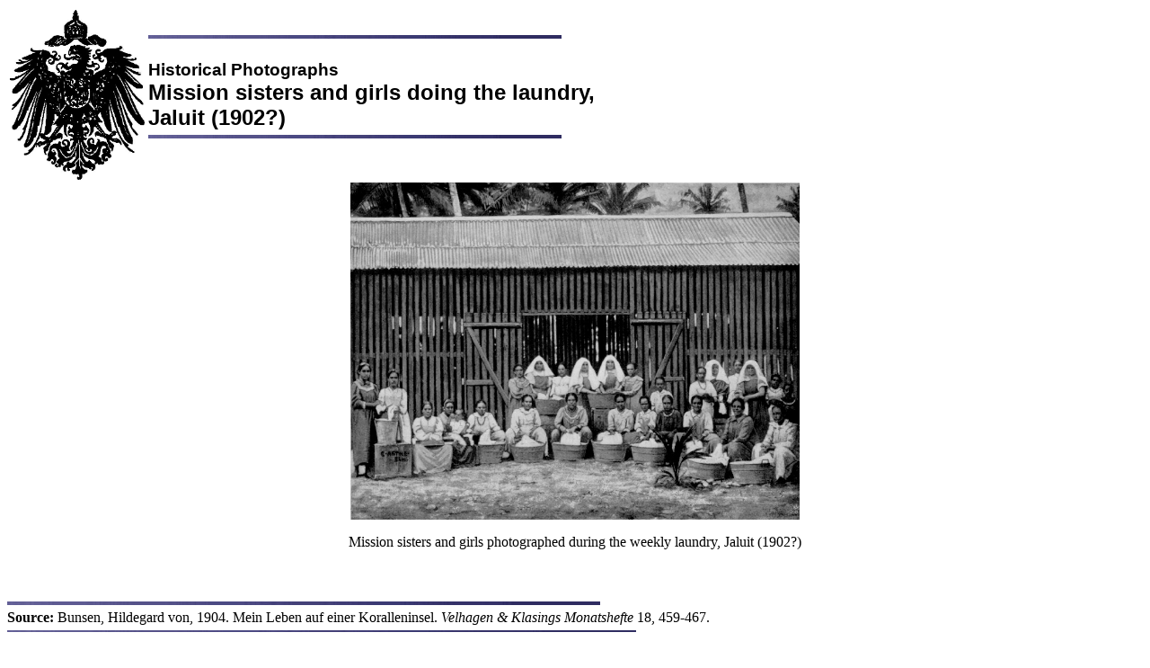

--- FILE ---
content_type: text/html; charset=UTF-8
request_url: https://marshall.csu.edu.au/Marshalls/html/histpix/Cath_School-1.html
body_size: 2923
content:
<html>
<head>
<title>Historical Photographs--</title>
<META NAME="DC.creator"  CONTENT="Dirk Spennemann">
<META NAME="DC.creator.email"  CONTENT="dspennemann@csu.edu.au">
<META NAME="DC.title"   CONTENT="Resources on the Marshall Islands">
<META NAME="DC.subject"  CONTENT="Marshall Islands, Palau, Pohnpei, Kosrae, Fiji, Yap, Paul Jacoulet, woodblock prints, art, Japanese">
<META NAME="DC.subject"    CONTENT="Digital Micronesia, A Digital Library and Archive">
<META NAME="DC.publisher"  CONTENT="Digital Micronesia, {retro|spect} Publications, Albury, Australia">
<META NAME="DC.language"  CONTENT="english">
<META NAME="DC.coverage"  CONTENT="world">
<META NAME="format"    SCHEME="IMT" content="text/html">
<META NAME="DC.identifier" SCHEME="URL" CONTENT="http://marshall.csu.edu.au/Marshalls/">
<META NAME="DC.date" TYPE="creation" SCHEME="ISO" CONTENT="2005-10-092">
<META NAME="DC.rights"  CONTENT="Copyright 1999-2000 Dirk H.R. Spennemann">

</head>
<SCRIPT LANGUAGE="JavaScript">

<!-- This script and many more are available free online at -->
<!-- The JavaScript Source!! http://javascript.internet.com -->


function display(str) {
  window.status = str;
  return true;
}


        function ShowDate()
        {
            var today = new Date();
            var month = today.getMonth() + 1;
            var day   = today.getDate();
            var year  = today.getYear();
            if (month < 10) month = "0" + month;
            if (day < 10) day = "0" + day;
            window.location='datelink/date_'  + day + '.html'
        }


        function ShowDate2()
        {
            var today = new Date();
            var month = today.getMonth() + 1;
            var day   = today.getDate();
            var year  = today.getYear();
            if (month < 10) month = "0" + month;
            if (day < 10) day = "0" + day;
            window.location='datelink2/date_'  + day + '.html'
        }



</SCRIPT>


<STYLE type="text/css">
A:link
{
	COLOR: black;
	TEXT-DECORATION: none
}
A:visited
{
	COLOR: black;
	TEXT-DECORATION: none
}
A:hover
{
	COLOR: #888888;
	TEXT-DECORATION: none
}
</STYLE>


</head>

<BODY BGCOLOR="FFFFFF" LINK="000000" ALINK="000000" VLINK="000000">

<table width="700">
<tr><td>
<img width="150" src="GermanEagle.JPG">
</td><td>
<img vspace="5" height="4" width=460 src="blueline.jpg"><br>
<font FACE="Arial, Helvetica, Geneva">
<h3>Historical Photographs<br>
<font size="+2">Mission sisters and girls doing the  laundry, Jaluit (1902?)
</font> <br>
<img vspace="5" height="4" width=460 src="blueline.jpg"><br>
</td></tr></table>

<center>
<img width=500 lowsrc="Cath_School-1_low.gif"  src="Cath_School-1.jpg"><p>
Mission sisters and girls photographed during the weekly laundry, Jaluit (1902?)

</center>

<br><br><img vspace="5" height="4" width=660 src="blueline.jpg"><br>
<b>Source: </b>Bunsen, Hildegard von, 1904. Mein Leben auf einer Koralleninsel. <i>Velhagen &amp; Klasings Monatshefte </i>18, 459-467.
<img vspace= 5 width=700 height=2  src="blueline.jpg"><br>

<center>
<font FACE="Arial, Helvetica, Geneva">
<h4>

<a target="_top" href="../../history.html">[History]</a>&nbsp;&nbsp;&nbsp;
<a target="_top" href="histpix.html">[Historic Photographs]</a>
</font>
</center>
<img vspace= 5 width=700 height=2  src="blueline.jpg"><br>
<font FACE="Arial, Helvetica, Geneva" size="-1">
CONTACT: <br>
<a href="http://csusap.csu.edu.au/~dspennem">Dirk H.R. Spennemann</a>, 
<a href="http://www.csu.edu.au/research/centres/ilws.html">Institute of Land, Water and Society</a>, 
<a href="http://www.csu.edu.au">Charles Sturt University</a>, P.O.Box 789, 
Albury NSW 2640, Australia. <br>
e-mail: <a href="mailto:dspennemann@csu.edu.au">dspennemann@csu.edu.au</a>
</font>

<br><img vspace="5" height="2" width=700 src="blueline.jpg"><br>
 
<!-- START OF BOTTOM NAVIGATION -->
<table width="700"><tr> 
    <td colspan="7"><span class="Text"><font color="darkblue" size="2" face="Arial, Helvetica, sans-serif"><strong>select from the following...</strong></font></span></td>
  </tr>
  <tr> 
    <td width="100" bgcolor="#DDDDDD"><div align="center"><font size="2" face="Arial, Helvetica, sans-serif"><a href="1_FAQ.html">FAQ</a> </font></div></td>
    <td width="100" bgcolor="#DDDDDD"><div align="center"><font size="2" face="Arial, Helvetica, sans-serif"><a href="1_Environment.html">Environment</a> </font></div></td>
    <td width="100" bgcolor="#DDDDDD"><div align="center"><font size="2" face="Arial, Helvetica, sans-serif"><a href="1_Politics.html">Politics</a> </font></div></td>
    <td width="100" bgcolor="#DDDDDD"><div align="center"><font size="2" face="Arial, Helvetica, sans-serif"><a href="1_Economy.html">Economy</a> </font></div></td>
    <td width="100" bgcolor="#DDDDDD"><div align="center"><font size="2" face="Arial, Helvetica, sans-serif"><a href="1_Health.html">Health</a> </font></div></td>
     <td width="100" bgcolor="#DDDDDD"><div align="center"><font size="2" face="Arial, Helvetica, sans-serif"><a href="1_Communications.html">Communications</a> </font></div></td>
    <td width="100" bgcolor="#DDDDDD"><div align="center"><font size="2" face="Arial, Helvetica, sans-serif"><a href="1_Geography.html">Geography</a> </font></div></td>
  </tr>
  <tr> 
    <td width="100" bgcolor="#DDDDDD"><div align="center"><font size="2" face="Arial, Helvetica, sans-serif"><a href="1_History.html">History</a> </font></div></td>
    <td width="100" bgcolor="#DDDDDD"><div align="center"><font size="2" face="Arial, Helvetica, sans-serif"><a href="1_WWII.html">World War II</a> </font></div></td>
    <td width="100" bgcolor="#DDDDDD"><div align="center"><font size="2" face="Arial, Helvetica, sans-serif"><a href="1_Society.html">Society</a> </font></div></td>
    <td width="100" bgcolor="#DDDDDD"><div align="center"><font size="2" face="Arial, Helvetica, sans-serif"><a href="1_Culture.html">Culture</a> </font></div></td>
    <td width="100" bgcolor="#DDDDDD"><div align="center"><font size="2" face="Arial, Helvetica, sans-serif"><a href="1_Art.html">Art</a> </font></div></td>
    <td width="100" bgcolor="#DDDDDD"><div align="center"><font size="2" face="Arial, Helvetica, sans-serif"><a href="1_Literature.html">Literature</a> </font></div></td>
    <td width="100" bgcolor="#DDDDDD"><div align="center"><font size="2" face="Arial, Helvetica, sans-serif"><a href="1_Stamps.html">Stamps</a> </font></div></td>

 </tr>

  <tr> 
    <td colspan="7" >&nbsp;<p><img vspace="3" height="3" width="700"  src="blueline.jpg"><br> 
    </td>
  </tr>
  <tr> 
    <td colspan="7"> <div align="justify"><font size="1" face="Arial, Helvetica"><a href="http://marshall.csu.edu.au" target="_new"> 
        <font color="darkblue"><strong>Digital Micronesia</strong></font></a><font color="darkblue"><strong>-An 
        </strong></font><a href="http://marshall.csu.edu.au" target="_new"> <font color="darkblue"><strong>Electronic 
        Library</strong></font></a> <font color="darkblue"><strong> &amp; </strong></font><a href="http://marshall.csu.edu.au"><font color="darkblue"><strong>Archive</strong></font></a> 
        <font color="darkblue"><strong> </strong></font> is provided free of charge 
        as an <a href="http://marshall.csu.edu.au" target="_new">advertising-free 
        </a> <a href="http://marshall.csu.edu.au" target="_new">information service</a> 
        for the world community. It is being maintained by <a href="http://csusap.csu.ed.au/~dspennem" target="_new">Dirk 
        HR Spennemann</a>, <a href="http://csusap.csu.ed.au/~dspennem" target="_new">Associate 
        Professor</a> in <a href="http://marshall.csu.edu.au" target="_new">Cultural 
        Heritage Management</a>,<a href="http://www.csu.edu.au/research/centres/ilws.html">Institute of Land, Water and Society</a>  and
		 <A href="http://www.csu.edu.au/faculty/sciagr/eis/" target="_new">School 
        of Environmental & Information Sciences</a>, <A href="http://www.csu.edu.au" target="_new">Charles 
        Sturt University</a>, <a href="http://marshall.csu.edu.au" target="_new"> 
        Albury,</a> <a href="http://marshall.csu.edu.au">Australia.</a> The server 
        space and technical support are provided by <A href="http://www.csu.edu.au"><font color="darkblue"><b>Charles 
        Sturt University</b></font></a> as part of its <a href="http://marshall.csu.edu.au">commitment</a> 
        to <a href="http://marshall.csu.edu.au">regional engagement.</a> <A href="http://www.csu.edu.au/faculty/sciagr/eis/" target="_new"><font color="#FFFFFF">Environmental 
        Sciences</font></a><A href="http://www.csu.edu.au/faculty/sciagr/eis/" target="_new"><font color="#FFFFFF">Information 
        Sciences</font></a> <br>
        <p> 
          <center>
            &copy; Dirk Spennemann 1999&#150; 2005 
          </center>
        </font></div></td>
  </tr>
  <tr> 
    <td colspan="7" align="right"><font size="1" face="Arial, Helvetica"> 
      <SCRIPT>
document.write(Date()+".")
</SCRIPT>
      </font></td>
  </tr>
</TABLE>


<table width="740"><tr><td> 
<a href="http://marshall.csu.edu.au/Palau/index.html"><font color="#FFFFFF">Marshall Islands</font></a>
<a href="http://marshall.csu.edu.au/Kosrae/index.html"><font color="#FFFFFF">Kosrae</font></a>
<a href="http://marshall.csu.edu.au/CNMI/index.html"><font color="#FFFFFF">CNMI</font></a>
<a href="http://marshall.csu.edu.au/CNMI/index.html"><font color="#FFFFFF">Commonwealth of the Northern Mariana Islands</font></a>
<a href="http://marshall.csu.edu.au/Guam/index.html"><font color="#FFFFFF">Guam</font></a>
<a href="http://marshall.csu.edu.au/Wake/index.html"><font color="#FFFFFF">Wake</font></a>
<a href="http://marshall.csu.edu.au/PNI/index.html"><font color="#FFFFFF">Pohnpei</font></a>
<a href="http://marshall.csu.edu.au/FSM/index.html"><font color="#FFFFFF">FSM</font></a>
<a href="http://marshall.csu.edu.au/FSM/index.html"><font color="#FFFFFF">Federated States of Micronesia</font></a>
<a href="http://marshall.csu.edu.au/Yap/index.html"><font color="#FFFFFF">Yap</font></a>
<a href="http://marshall.csu.edu.au/Chuuk/index.html"><font color="#FFFFFF">Chuuk</font></a>
<a href="http://marshall.csu.edu.au/Marshalls/index.html"><font color="#FFFFFF">Marshall Islands</font></a>
<a href="http://marshall.csu.edu.au/politics.html"><font color="#FFFFFF">politics</font></a>
<a href="http://marshall.csu.edu.au/health.html"><font color="#FFFFFF">public health</font></a>
<a href="http://marshall.csu.edu.au/environment.html"><font color="#FFFFFF">environment</font></a>
<a href="http://marshall.csu.edu.au/culture.html"><font color="#FFFFFF">culture</font></a>
<a href="http://marshall.csu.edu.au/WWII.html"><font color="#FFFFFF">WWII</font></a>
<a href="http://marshall.csu.edu.au/history.html"><font color="#FFFFFF">history</font></a>
<a href="http://marshall.csu.edu.au/literature.html"><font color="#FFFFFF">literature</font></a>
<a href="0BOT000/0BOT001.html"><font color="#FFFFFF">XXX</font></a>
<a href="http://csusap.csu.edu.au/~dspennem"><font color="#FFFFFF">Cultural Heritage Management</font></a>
<a href="http://marshall.csu.edu.au/MJHSS"><font color="#FFFFFF">Micronesian Journal of the Humanities and Social Sciences</font></a>
<a href="http://marshall.csu.edu.au/CNMIBIB"><font color="#FFFFFF">CNMI</font></a>
<a href="http://marshall.csu.edu.au/CNMIBIB"><font color="#FFFFFF">German Colonial Sources</font></a>
<a href="http://marshall.csu.edu.au/CNMIBIB"><font color="#FFFFFF">Mariana Islands</font></a>
<a href="http://csusap.csu.edu.au/~dspennem"><font color="#FFFFFF">Historic Preservation</font></a>
<a href="http://csusap.csu.edu.au/~dspennem"><font color="#FFFFFF">Spennemann</font></a>
<a href="http://csusap.csu.edu.au/~dspennem"><font color="#FFFFFF">Dirk Spennemann</font></a>
<a href="http://csusap.csu.edu.au/~dspennem"><font color="#FFFFFF">Dirk HR Spennemann</font></a>
<a href="http://csusap.csu.edu.au/~dspennem/MurrayTime.html"><font color="#FFFFFF">Murray Time</font></a>
<a href="http://csusap.csu.edu.au/~dspennem/people/LouisBecke/index.html"><font color="#FFFFFF">Louis Becke</font></a>
<a href="http://csusap.csu.edu.au/~dspennem/people/Downing2.html"><font color="#FFFFFF">Jane Downing</font></a>
<a href="http://csusap.csu.edu.au/~dspennem/people/Downing2.html"><font color="#FFFFFF">Downing</font></a>
 </td>  </tr></TABLE>
</body>
<!-- FIXED-->
</html>